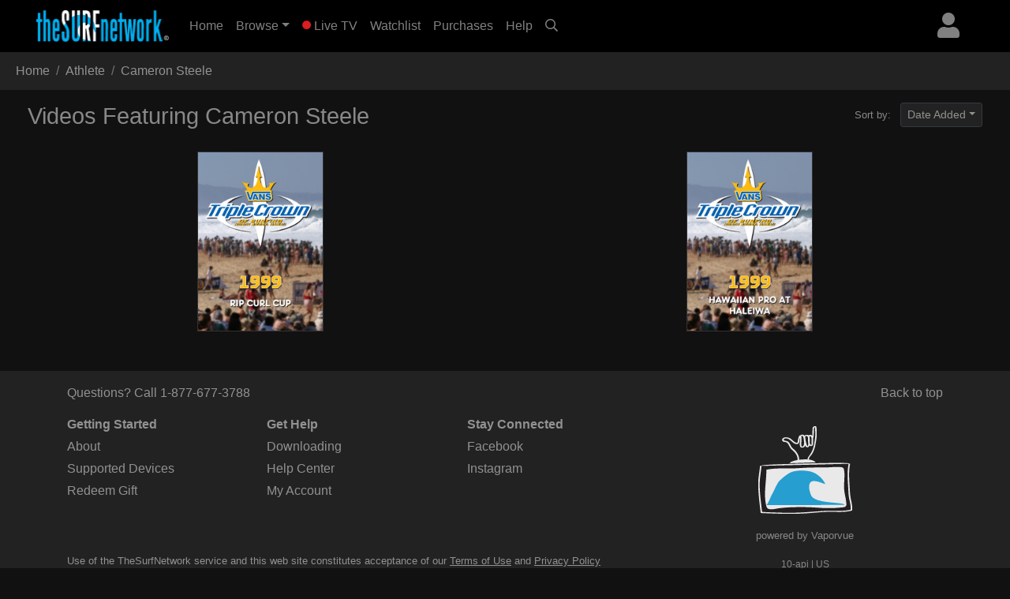

--- FILE ---
content_type: text/html; charset=UTF-8
request_url: https://www.thesurfnetwork.com/athlete/Cameron+Steele
body_size: 2310
content:
<!DOCTYPE html>
<html lang="en">
<head>
    <meta charset="utf-8">
    <meta name="viewport" content="width=device-width, initial-scale=1">
    <title></title>
    <style>
        body {
            font-family: "Arial";
        }
    </style>
    <script type="text/javascript">
    window.awsWafCookieDomainList = [];
    window.gokuProps = {
"key":"AQIDAHjcYu/GjX+QlghicBgQ/7bFaQZ+m5FKCMDnO+vTbNg96AHZ4WDspB1aFJyVQH2dkUBmAAAAfjB8BgkqhkiG9w0BBwagbzBtAgEAMGgGCSqGSIb3DQEHATAeBglghkgBZQMEAS4wEQQM7W6WqUCbHzul4jDCAgEQgDu69PTxw/7akKqxxDbZaXLC4vs4UibAla0yObX4jAjWnHi++X1x+9kjy7qUhd1j/dlv+Ad8Wd1vFcvx4w==",
          "iv":"EkQVcAE+OwAACGIB",
          "context":"gTAxQ5QigYboq12ZMcxJIB5nzYbmAoDqpbYjKmxrOrtPO3/KtoOp/v8+vF8RvLtnhq/h/W3M6UJproCISb+7Yr8lhyfj0O3X6qc4YN8pUTQR8wmwjr4PZU0gZ2aqMsVF0wCFb7pBOY3y1nKlEt3+CghwjOuNmn44iZfN7/zL97CTmi4ddQ/nFA6HoSr5hmoczjpjrhXwBu2asJIF9mCxk82fH+IzkQoTOFedjHFvXI4WJvWOfjK58qZC6NpqUPmN6Yy+0B1gDuJAPhSoUy84bCzjR8IfjiTsAGgrZsikiLgnRgBW+wtaq0koChve3HuXIZhsiYKzvnkhP7LgZHQmCQ3LLzzvXgXUl0iTPq5ec7R1by1Gxhviuo/uiYuL9g9ZdjrvUx9+yfg8Uaxr7+OwieAL5An2QeemCunqJru6QEzM+rs11n4meAFRwXjA3nP6KI2nh8EDr3eqMaxLX+Tmm3FbI0UIamoK1Rz1toAZGOY09XqFmuqXTHUpUh8zCu/JMz1R46shSyk+UyH/Jykoag2Ffc9DxPg/kVIQwqEmVn/tE3Va4wozF86JLKPX/LAUV9jg+Gdb+DKpRcwlruRCrfgAU+XDT3h3O/S/QOtcXVAnGMCObUqAPiFEW5uppe0XKjpTL1B2m1lxfkIRKFuqZj4yaEl022/Bjk3QCDTNlfvMNPEmTshSsvtEOr8K2mRv1v+gtCcg78rMyevUpxy/jcF6RaklUjay13BCO2r7LX/yYbFNmqtQqWD4lFOYom+gHSGRj5054IIUbMgUIYUJ83ZfjSutvNljFPwofVsIiry2tRMb1zh4UYXoTTZeEa+L9CB6jiazO9B2dOw5BunTKS6L"
};
    </script>
    <script src="https://a5b50b4bbab0.a27e2324.us-east-2.token.awswaf.com/a5b50b4bbab0/fd7ef3b8279c/b6449093cc1c/challenge.js"></script>
</head>
<body>
    <div id="challenge-container"></div>
    <script type="text/javascript">
        AwsWafIntegration.saveReferrer();
        AwsWafIntegration.checkForceRefresh().then((forceRefresh) => {
            if (forceRefresh) {
                AwsWafIntegration.forceRefreshToken().then(() => {
                    window.location.reload(true);
                });
            } else {
                AwsWafIntegration.getToken().then(() => {
                    window.location.reload(true);
                });
            }
        });
    </script>
    <noscript>
        <h1>JavaScript is disabled</h1>
        In order to continue, we need to verify that you're not a robot.
        This requires JavaScript. Enable JavaScript and then reload the page.
    </noscript>
</body>
</html>